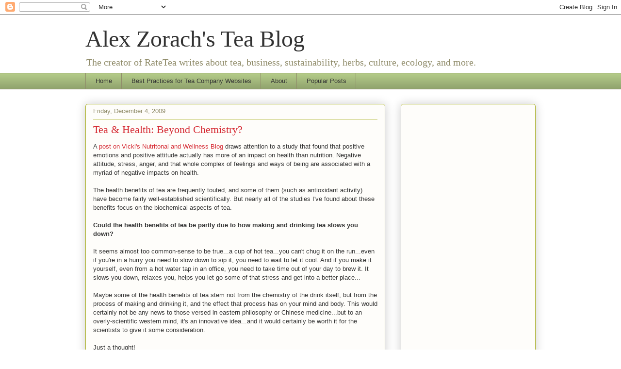

--- FILE ---
content_type: text/html; charset=utf-8
request_url: https://www.google.com/recaptcha/api2/aframe
body_size: 250
content:
<!DOCTYPE HTML><html><head><meta http-equiv="content-type" content="text/html; charset=UTF-8"></head><body><script nonce="21xtpcdy3D3FPZ1HzBOzsQ">/** Anti-fraud and anti-abuse applications only. See google.com/recaptcha */ try{var clients={'sodar':'https://pagead2.googlesyndication.com/pagead/sodar?'};window.addEventListener("message",function(a){try{if(a.source===window.parent){var b=JSON.parse(a.data);var c=clients[b['id']];if(c){var d=document.createElement('img');d.src=c+b['params']+'&rc='+(localStorage.getItem("rc::a")?sessionStorage.getItem("rc::b"):"");window.document.body.appendChild(d);sessionStorage.setItem("rc::e",parseInt(sessionStorage.getItem("rc::e")||0)+1);localStorage.setItem("rc::h",'1768862045920');}}}catch(b){}});window.parent.postMessage("_grecaptcha_ready", "*");}catch(b){}</script></body></html>